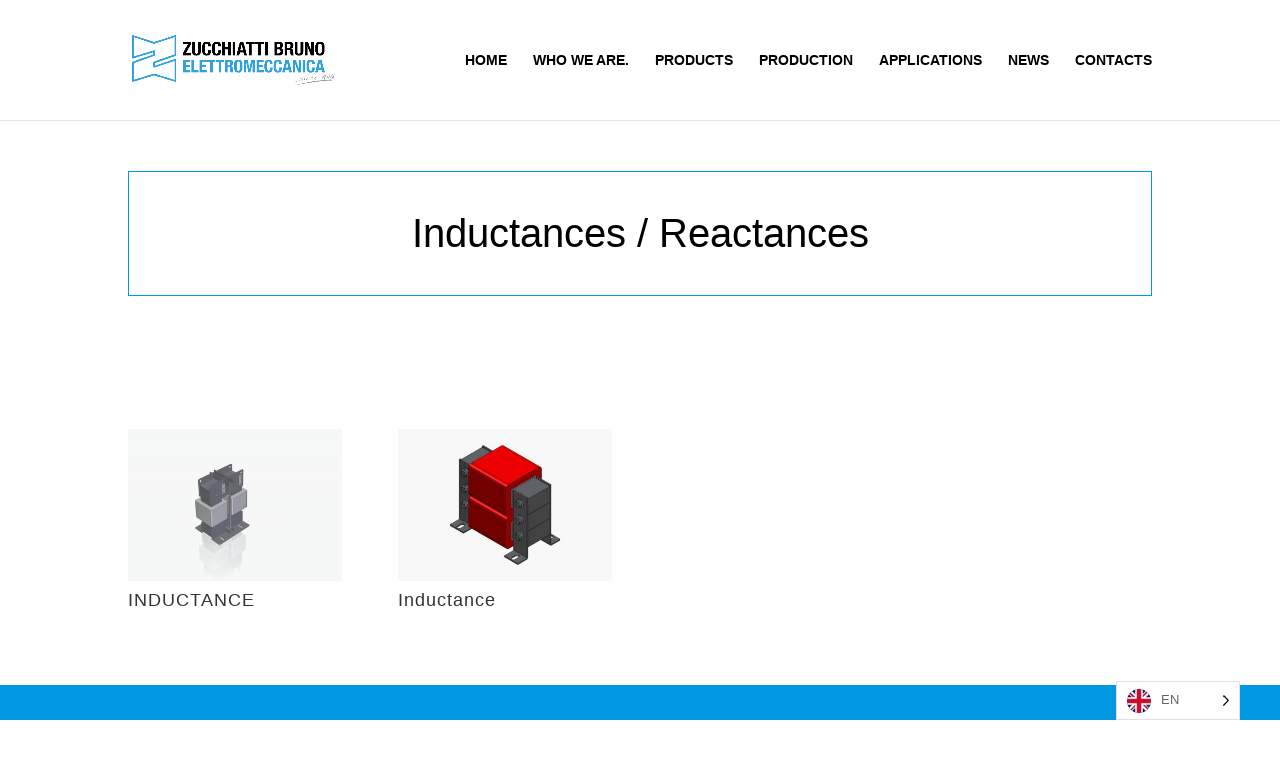

--- FILE ---
content_type: text/css
request_url: https://www.zucchiattisrl.com/wp-content/et-cache/28/et-core-unified-tb-75-deferred-28.min.css?ver=1754541827
body_size: 162
content:
@font-face{font-family:"HelveticaNeueLT";font-display:swap;src:url("http://demo.zucchiattisrl.com/wp-content/uploads/et-fonts/HelveticaNeueLTStd-Cn.otf") format("opentype")}@font-face{font-family:"HelveticaNeueLT";font-display:swap;src:url("http://demo.zucchiattisrl.com/wp-content/uploads/et-fonts/HelveticaNeueLTStd-Cn.otf") format("opentype")}